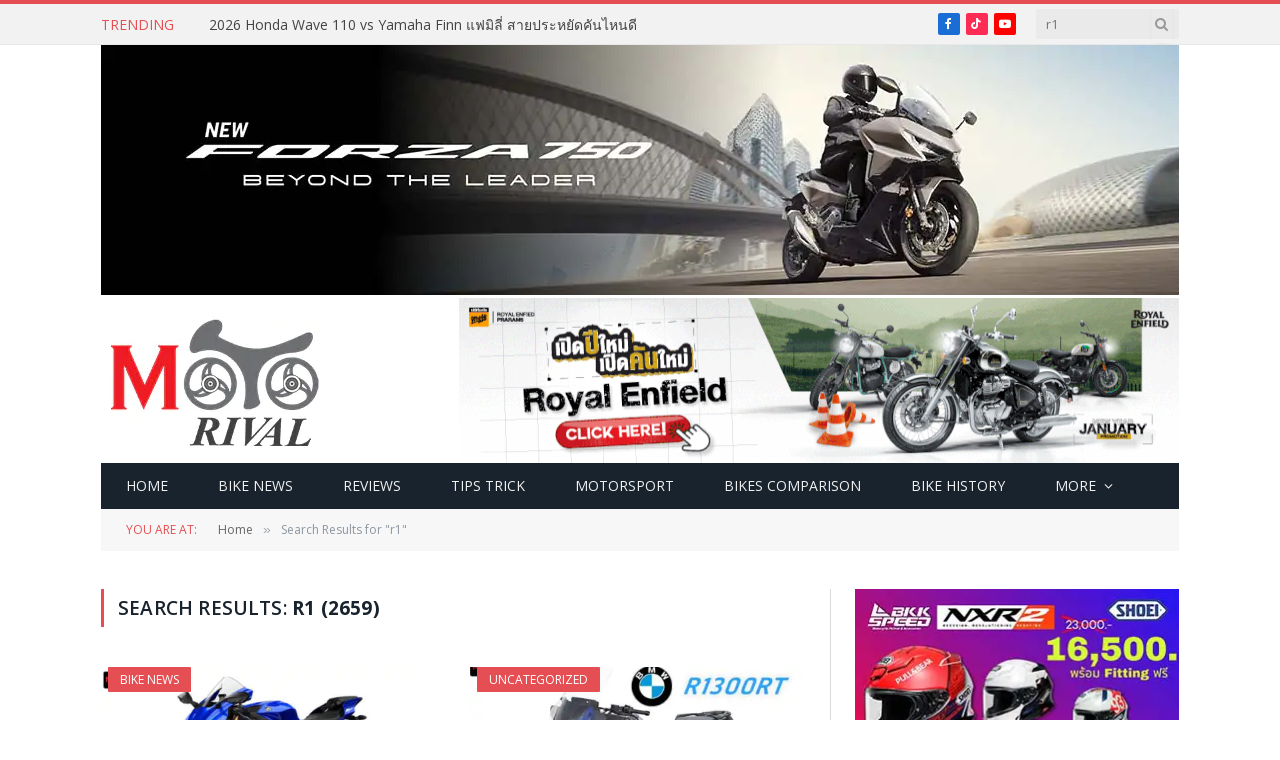

--- FILE ---
content_type: text/html; charset=UTF-8
request_url: https://www.motorival.com/?s=r1
body_size: 17212
content:
<!DOCTYPE html>
<html lang="en-US" class="s-light site-s-light">

<head>

	<meta charset="UTF-8" />
	<meta name="viewport" content="width=device-width, initial-scale=1" />
	
   
	<script type="application/javascript" src="//anymind360.com/js/1094/ats.js"></script>

	<style>
#wpadminbar #wp-admin-bar-wccp_free_top_button .ab-icon:before {
	content: "\f160";
	color: #02CA02;
	top: 3px;
}
#wpadminbar #wp-admin-bar-wccp_free_top_button .ab-icon {
	transform: rotate(45deg);
}
</style>
<meta name='robots' content='noindex, follow' />
	<style>img:is([sizes="auto" i], [sizes^="auto," i]) { contain-intrinsic-size: 3000px 1500px }</style>
	
	<!-- This site is optimized with the Yoast SEO plugin v24.9 - https://yoast.com/wordpress/plugins/seo/ -->
	<title>You searched for r1 - Motorival.com</title><link rel="preload" as="font" href="https://www.motorival.com/wp-content/themes/smart-mag/css/icons/fonts/ts-icons.woff2?v3.2" type="font/woff2" crossorigin="anonymous" />
	<meta property="og:locale" content="en_US" />
	<meta property="og:type" content="article" />
	<meta property="og:title" content="You searched for r1 - Motorival.com" />
	<meta property="og:url" content="https://www.motorival.com/search/r1/" />
	<meta property="og:site_name" content="Motorival.com" />
	<meta name="twitter:card" content="summary_large_image" />
	<meta name="twitter:title" content="You searched for r1 - Motorival.com" />
	<meta name="twitter:site" content="@MotoRival2015" />
	<script type="application/ld+json" class="yoast-schema-graph">{"@context":"https://schema.org","@graph":[{"@type":["CollectionPage","SearchResultsPage"],"@id":"https://www.motorival.com/?s=r1","url":"https://www.motorival.com/?s=r1","name":"You searched for r1 - Motorival.com","isPartOf":{"@id":"https://www.motorival.com/#website"},"primaryImageOfPage":{"@id":"#primaryimage"},"image":{"@id":"#primaryimage"},"thumbnailUrl":"https://www.motorival.com/wp-content/uploads/2025/12/Yamaha-new-bike.jpg","breadcrumb":{"@id":"#breadcrumb"},"inLanguage":"en-US"},{"@type":"ImageObject","inLanguage":"en-US","@id":"#primaryimage","url":"https://www.motorival.com/wp-content/uploads/2025/12/Yamaha-new-bike.jpg","contentUrl":"https://www.motorival.com/wp-content/uploads/2025/12/Yamaha-new-bike.jpg","width":800,"height":419,"caption":"Yamaha new bike"},{"@type":"BreadcrumbList","@id":"#breadcrumb","itemListElement":[{"@type":"ListItem","position":1,"name":"Home","item":"https://www.motorival.com/"},{"@type":"ListItem","position":2,"name":"You searched for r1"}]},{"@type":"WebSite","@id":"https://www.motorival.com/#website","url":"https://www.motorival.com/","name":"Motorival.com","description":"ข่าวมอเตอร์ไซค์","publisher":{"@id":"https://www.motorival.com/#organization"},"potentialAction":[{"@type":"SearchAction","target":{"@type":"EntryPoint","urlTemplate":"https://www.motorival.com/?s={search_term_string}"},"query-input":{"@type":"PropertyValueSpecification","valueRequired":true,"valueName":"search_term_string"}}],"inLanguage":"en-US"},{"@type":"Organization","@id":"https://www.motorival.com/#organization","name":"Motorival.com","url":"https://www.motorival.com/","logo":{"@type":"ImageObject","inLanguage":"en-US","@id":"https://www.motorival.com/#/schema/logo/image/","url":"https://www.motorival.com/wp-content/uploads/2025/01/MotoRival-Logo-Favicon.webp","contentUrl":"https://www.motorival.com/wp-content/uploads/2025/01/MotoRival-Logo-Favicon.webp","width":512,"height":512,"caption":"Motorival.com"},"image":{"@id":"https://www.motorival.com/#/schema/logo/image/"},"sameAs":["https://www.facebook.com/motorival","https://x.com/MotoRival2015"]}]}</script>
	<!-- / Yoast SEO plugin. -->


<link rel='dns-prefetch' href='//fonts.googleapis.com' />
<link rel="alternate" type="application/rss+xml" title="Motorival.com &raquo; Feed" href="https://www.motorival.com/feed/" />
<link rel="alternate" type="application/rss+xml" title="Motorival.com &raquo; Search Results for &#8220;r1&#8221; Feed" href="https://www.motorival.com/search/r1/feed/rss2/" />
<script type="text/javascript">
/* <![CDATA[ */
window._wpemojiSettings = {"baseUrl":"https:\/\/s.w.org\/images\/core\/emoji\/15.1.0\/72x72\/","ext":".png","svgUrl":"https:\/\/s.w.org\/images\/core\/emoji\/15.1.0\/svg\/","svgExt":".svg","source":{"concatemoji":"https:\/\/www.motorival.com\/wp-includes\/js\/wp-emoji-release.min.js?ver=6.8"}};
/*! This file is auto-generated */
!function(i,n){var o,s,e;function c(e){try{var t={supportTests:e,timestamp:(new Date).valueOf()};sessionStorage.setItem(o,JSON.stringify(t))}catch(e){}}function p(e,t,n){e.clearRect(0,0,e.canvas.width,e.canvas.height),e.fillText(t,0,0);var t=new Uint32Array(e.getImageData(0,0,e.canvas.width,e.canvas.height).data),r=(e.clearRect(0,0,e.canvas.width,e.canvas.height),e.fillText(n,0,0),new Uint32Array(e.getImageData(0,0,e.canvas.width,e.canvas.height).data));return t.every(function(e,t){return e===r[t]})}function u(e,t,n){switch(t){case"flag":return n(e,"\ud83c\udff3\ufe0f\u200d\u26a7\ufe0f","\ud83c\udff3\ufe0f\u200b\u26a7\ufe0f")?!1:!n(e,"\ud83c\uddfa\ud83c\uddf3","\ud83c\uddfa\u200b\ud83c\uddf3")&&!n(e,"\ud83c\udff4\udb40\udc67\udb40\udc62\udb40\udc65\udb40\udc6e\udb40\udc67\udb40\udc7f","\ud83c\udff4\u200b\udb40\udc67\u200b\udb40\udc62\u200b\udb40\udc65\u200b\udb40\udc6e\u200b\udb40\udc67\u200b\udb40\udc7f");case"emoji":return!n(e,"\ud83d\udc26\u200d\ud83d\udd25","\ud83d\udc26\u200b\ud83d\udd25")}return!1}function f(e,t,n){var r="undefined"!=typeof WorkerGlobalScope&&self instanceof WorkerGlobalScope?new OffscreenCanvas(300,150):i.createElement("canvas"),a=r.getContext("2d",{willReadFrequently:!0}),o=(a.textBaseline="top",a.font="600 32px Arial",{});return e.forEach(function(e){o[e]=t(a,e,n)}),o}function t(e){var t=i.createElement("script");t.src=e,t.defer=!0,i.head.appendChild(t)}"undefined"!=typeof Promise&&(o="wpEmojiSettingsSupports",s=["flag","emoji"],n.supports={everything:!0,everythingExceptFlag:!0},e=new Promise(function(e){i.addEventListener("DOMContentLoaded",e,{once:!0})}),new Promise(function(t){var n=function(){try{var e=JSON.parse(sessionStorage.getItem(o));if("object"==typeof e&&"number"==typeof e.timestamp&&(new Date).valueOf()<e.timestamp+604800&&"object"==typeof e.supportTests)return e.supportTests}catch(e){}return null}();if(!n){if("undefined"!=typeof Worker&&"undefined"!=typeof OffscreenCanvas&&"undefined"!=typeof URL&&URL.createObjectURL&&"undefined"!=typeof Blob)try{var e="postMessage("+f.toString()+"("+[JSON.stringify(s),u.toString(),p.toString()].join(",")+"));",r=new Blob([e],{type:"text/javascript"}),a=new Worker(URL.createObjectURL(r),{name:"wpTestEmojiSupports"});return void(a.onmessage=function(e){c(n=e.data),a.terminate(),t(n)})}catch(e){}c(n=f(s,u,p))}t(n)}).then(function(e){for(var t in e)n.supports[t]=e[t],n.supports.everything=n.supports.everything&&n.supports[t],"flag"!==t&&(n.supports.everythingExceptFlag=n.supports.everythingExceptFlag&&n.supports[t]);n.supports.everythingExceptFlag=n.supports.everythingExceptFlag&&!n.supports.flag,n.DOMReady=!1,n.readyCallback=function(){n.DOMReady=!0}}).then(function(){return e}).then(function(){var e;n.supports.everything||(n.readyCallback(),(e=n.source||{}).concatemoji?t(e.concatemoji):e.wpemoji&&e.twemoji&&(t(e.twemoji),t(e.wpemoji)))}))}((window,document),window._wpemojiSettings);
/* ]]> */
</script>
<style id='wp-emoji-styles-inline-css' type='text/css'>

	img.wp-smiley, img.emoji {
		display: inline !important;
		border: none !important;
		box-shadow: none !important;
		height: 1em !important;
		width: 1em !important;
		margin: 0 0.07em !important;
		vertical-align: -0.1em !important;
		background: none !important;
		padding: 0 !important;
	}
</style>
<link rel='stylesheet' id='wp-block-library-css' href='https://www.motorival.com/wp-includes/css/dist/block-library/style.min.css?ver=6.8' type='text/css' media='all' />
<style id='classic-theme-styles-inline-css' type='text/css'>
/*! This file is auto-generated */
.wp-block-button__link{color:#fff;background-color:#32373c;border-radius:9999px;box-shadow:none;text-decoration:none;padding:calc(.667em + 2px) calc(1.333em + 2px);font-size:1.125em}.wp-block-file__button{background:#32373c;color:#fff;text-decoration:none}
</style>
<style id='global-styles-inline-css' type='text/css'>
:root{--wp--preset--aspect-ratio--square: 1;--wp--preset--aspect-ratio--4-3: 4/3;--wp--preset--aspect-ratio--3-4: 3/4;--wp--preset--aspect-ratio--3-2: 3/2;--wp--preset--aspect-ratio--2-3: 2/3;--wp--preset--aspect-ratio--16-9: 16/9;--wp--preset--aspect-ratio--9-16: 9/16;--wp--preset--color--black: #000000;--wp--preset--color--cyan-bluish-gray: #abb8c3;--wp--preset--color--white: #ffffff;--wp--preset--color--pale-pink: #f78da7;--wp--preset--color--vivid-red: #cf2e2e;--wp--preset--color--luminous-vivid-orange: #ff6900;--wp--preset--color--luminous-vivid-amber: #fcb900;--wp--preset--color--light-green-cyan: #7bdcb5;--wp--preset--color--vivid-green-cyan: #00d084;--wp--preset--color--pale-cyan-blue: #8ed1fc;--wp--preset--color--vivid-cyan-blue: #0693e3;--wp--preset--color--vivid-purple: #9b51e0;--wp--preset--gradient--vivid-cyan-blue-to-vivid-purple: linear-gradient(135deg,rgba(6,147,227,1) 0%,rgb(155,81,224) 100%);--wp--preset--gradient--light-green-cyan-to-vivid-green-cyan: linear-gradient(135deg,rgb(122,220,180) 0%,rgb(0,208,130) 100%);--wp--preset--gradient--luminous-vivid-amber-to-luminous-vivid-orange: linear-gradient(135deg,rgba(252,185,0,1) 0%,rgba(255,105,0,1) 100%);--wp--preset--gradient--luminous-vivid-orange-to-vivid-red: linear-gradient(135deg,rgba(255,105,0,1) 0%,rgb(207,46,46) 100%);--wp--preset--gradient--very-light-gray-to-cyan-bluish-gray: linear-gradient(135deg,rgb(238,238,238) 0%,rgb(169,184,195) 100%);--wp--preset--gradient--cool-to-warm-spectrum: linear-gradient(135deg,rgb(74,234,220) 0%,rgb(151,120,209) 20%,rgb(207,42,186) 40%,rgb(238,44,130) 60%,rgb(251,105,98) 80%,rgb(254,248,76) 100%);--wp--preset--gradient--blush-light-purple: linear-gradient(135deg,rgb(255,206,236) 0%,rgb(152,150,240) 100%);--wp--preset--gradient--blush-bordeaux: linear-gradient(135deg,rgb(254,205,165) 0%,rgb(254,45,45) 50%,rgb(107,0,62) 100%);--wp--preset--gradient--luminous-dusk: linear-gradient(135deg,rgb(255,203,112) 0%,rgb(199,81,192) 50%,rgb(65,88,208) 100%);--wp--preset--gradient--pale-ocean: linear-gradient(135deg,rgb(255,245,203) 0%,rgb(182,227,212) 50%,rgb(51,167,181) 100%);--wp--preset--gradient--electric-grass: linear-gradient(135deg,rgb(202,248,128) 0%,rgb(113,206,126) 100%);--wp--preset--gradient--midnight: linear-gradient(135deg,rgb(2,3,129) 0%,rgb(40,116,252) 100%);--wp--preset--font-size--small: 13px;--wp--preset--font-size--medium: 20px;--wp--preset--font-size--large: 36px;--wp--preset--font-size--x-large: 42px;--wp--preset--spacing--20: 0.44rem;--wp--preset--spacing--30: 0.67rem;--wp--preset--spacing--40: 1rem;--wp--preset--spacing--50: 1.5rem;--wp--preset--spacing--60: 2.25rem;--wp--preset--spacing--70: 3.38rem;--wp--preset--spacing--80: 5.06rem;--wp--preset--shadow--natural: 6px 6px 9px rgba(0, 0, 0, 0.2);--wp--preset--shadow--deep: 12px 12px 50px rgba(0, 0, 0, 0.4);--wp--preset--shadow--sharp: 6px 6px 0px rgba(0, 0, 0, 0.2);--wp--preset--shadow--outlined: 6px 6px 0px -3px rgba(255, 255, 255, 1), 6px 6px rgba(0, 0, 0, 1);--wp--preset--shadow--crisp: 6px 6px 0px rgba(0, 0, 0, 1);}:where(.is-layout-flex){gap: 0.5em;}:where(.is-layout-grid){gap: 0.5em;}body .is-layout-flex{display: flex;}.is-layout-flex{flex-wrap: wrap;align-items: center;}.is-layout-flex > :is(*, div){margin: 0;}body .is-layout-grid{display: grid;}.is-layout-grid > :is(*, div){margin: 0;}:where(.wp-block-columns.is-layout-flex){gap: 2em;}:where(.wp-block-columns.is-layout-grid){gap: 2em;}:where(.wp-block-post-template.is-layout-flex){gap: 1.25em;}:where(.wp-block-post-template.is-layout-grid){gap: 1.25em;}.has-black-color{color: var(--wp--preset--color--black) !important;}.has-cyan-bluish-gray-color{color: var(--wp--preset--color--cyan-bluish-gray) !important;}.has-white-color{color: var(--wp--preset--color--white) !important;}.has-pale-pink-color{color: var(--wp--preset--color--pale-pink) !important;}.has-vivid-red-color{color: var(--wp--preset--color--vivid-red) !important;}.has-luminous-vivid-orange-color{color: var(--wp--preset--color--luminous-vivid-orange) !important;}.has-luminous-vivid-amber-color{color: var(--wp--preset--color--luminous-vivid-amber) !important;}.has-light-green-cyan-color{color: var(--wp--preset--color--light-green-cyan) !important;}.has-vivid-green-cyan-color{color: var(--wp--preset--color--vivid-green-cyan) !important;}.has-pale-cyan-blue-color{color: var(--wp--preset--color--pale-cyan-blue) !important;}.has-vivid-cyan-blue-color{color: var(--wp--preset--color--vivid-cyan-blue) !important;}.has-vivid-purple-color{color: var(--wp--preset--color--vivid-purple) !important;}.has-black-background-color{background-color: var(--wp--preset--color--black) !important;}.has-cyan-bluish-gray-background-color{background-color: var(--wp--preset--color--cyan-bluish-gray) !important;}.has-white-background-color{background-color: var(--wp--preset--color--white) !important;}.has-pale-pink-background-color{background-color: var(--wp--preset--color--pale-pink) !important;}.has-vivid-red-background-color{background-color: var(--wp--preset--color--vivid-red) !important;}.has-luminous-vivid-orange-background-color{background-color: var(--wp--preset--color--luminous-vivid-orange) !important;}.has-luminous-vivid-amber-background-color{background-color: var(--wp--preset--color--luminous-vivid-amber) !important;}.has-light-green-cyan-background-color{background-color: var(--wp--preset--color--light-green-cyan) !important;}.has-vivid-green-cyan-background-color{background-color: var(--wp--preset--color--vivid-green-cyan) !important;}.has-pale-cyan-blue-background-color{background-color: var(--wp--preset--color--pale-cyan-blue) !important;}.has-vivid-cyan-blue-background-color{background-color: var(--wp--preset--color--vivid-cyan-blue) !important;}.has-vivid-purple-background-color{background-color: var(--wp--preset--color--vivid-purple) !important;}.has-black-border-color{border-color: var(--wp--preset--color--black) !important;}.has-cyan-bluish-gray-border-color{border-color: var(--wp--preset--color--cyan-bluish-gray) !important;}.has-white-border-color{border-color: var(--wp--preset--color--white) !important;}.has-pale-pink-border-color{border-color: var(--wp--preset--color--pale-pink) !important;}.has-vivid-red-border-color{border-color: var(--wp--preset--color--vivid-red) !important;}.has-luminous-vivid-orange-border-color{border-color: var(--wp--preset--color--luminous-vivid-orange) !important;}.has-luminous-vivid-amber-border-color{border-color: var(--wp--preset--color--luminous-vivid-amber) !important;}.has-light-green-cyan-border-color{border-color: var(--wp--preset--color--light-green-cyan) !important;}.has-vivid-green-cyan-border-color{border-color: var(--wp--preset--color--vivid-green-cyan) !important;}.has-pale-cyan-blue-border-color{border-color: var(--wp--preset--color--pale-cyan-blue) !important;}.has-vivid-cyan-blue-border-color{border-color: var(--wp--preset--color--vivid-cyan-blue) !important;}.has-vivid-purple-border-color{border-color: var(--wp--preset--color--vivid-purple) !important;}.has-vivid-cyan-blue-to-vivid-purple-gradient-background{background: var(--wp--preset--gradient--vivid-cyan-blue-to-vivid-purple) !important;}.has-light-green-cyan-to-vivid-green-cyan-gradient-background{background: var(--wp--preset--gradient--light-green-cyan-to-vivid-green-cyan) !important;}.has-luminous-vivid-amber-to-luminous-vivid-orange-gradient-background{background: var(--wp--preset--gradient--luminous-vivid-amber-to-luminous-vivid-orange) !important;}.has-luminous-vivid-orange-to-vivid-red-gradient-background{background: var(--wp--preset--gradient--luminous-vivid-orange-to-vivid-red) !important;}.has-very-light-gray-to-cyan-bluish-gray-gradient-background{background: var(--wp--preset--gradient--very-light-gray-to-cyan-bluish-gray) !important;}.has-cool-to-warm-spectrum-gradient-background{background: var(--wp--preset--gradient--cool-to-warm-spectrum) !important;}.has-blush-light-purple-gradient-background{background: var(--wp--preset--gradient--blush-light-purple) !important;}.has-blush-bordeaux-gradient-background{background: var(--wp--preset--gradient--blush-bordeaux) !important;}.has-luminous-dusk-gradient-background{background: var(--wp--preset--gradient--luminous-dusk) !important;}.has-pale-ocean-gradient-background{background: var(--wp--preset--gradient--pale-ocean) !important;}.has-electric-grass-gradient-background{background: var(--wp--preset--gradient--electric-grass) !important;}.has-midnight-gradient-background{background: var(--wp--preset--gradient--midnight) !important;}.has-small-font-size{font-size: var(--wp--preset--font-size--small) !important;}.has-medium-font-size{font-size: var(--wp--preset--font-size--medium) !important;}.has-large-font-size{font-size: var(--wp--preset--font-size--large) !important;}.has-x-large-font-size{font-size: var(--wp--preset--font-size--x-large) !important;}
:where(.wp-block-post-template.is-layout-flex){gap: 1.25em;}:where(.wp-block-post-template.is-layout-grid){gap: 1.25em;}
:where(.wp-block-columns.is-layout-flex){gap: 2em;}:where(.wp-block-columns.is-layout-grid){gap: 2em;}
:root :where(.wp-block-pullquote){font-size: 1.5em;line-height: 1.6;}
</style>
<link rel='stylesheet' id='smartmag-core-css' href='https://www.motorival.com/wp-content/themes/smart-mag/style.css?ver=10.2.1' type='text/css' media='all' />
<link rel='stylesheet' id='smartmag-fonts-css' href='https://fonts.googleapis.com/css?family=Open+Sans%3A400%2C400i%2C600%2C700%7CRoboto+Slab%3A400%2C500&#038;display=swap' type='text/css' media='all' />
<link rel='stylesheet' id='smartmag-magnific-popup-css' href='https://www.motorival.com/wp-content/themes/smart-mag/css/lightbox.css?ver=10.2.1' type='text/css' media='all' />
<link rel='stylesheet' id='font-awesome4-css' href='https://www.motorival.com/wp-content/themes/smart-mag/css/fontawesome/css/font-awesome.min.css?ver=10.2.1' type='text/css' media='all' />
<link rel='stylesheet' id='smartmag-icons-css' href='https://www.motorival.com/wp-content/themes/smart-mag/css/icons/icons.css?ver=10.2.1' type='text/css' media='all' />
<link rel='stylesheet' id='smartmag-skin-css' href='https://www.motorival.com/wp-content/themes/smart-mag/css/skin-classic.css?ver=10.2.1' type='text/css' media='all' />
<style id='smartmag-skin-inline-css' type='text/css'>
:root { --c-main: #e54e53;
--c-main-rgb: 229,78,83;
--main-width: 1078px; }
.smart-head-mobile .smart-head-mid { border-top-width: 3px; }
.loop-grid .ratio-is-custom { padding-bottom: calc(100% / 1.88); }
.loop-list .ratio-is-custom { padding-bottom: calc(100% / 1.88); }
.list-post { --list-p-media-width: 40%; --list-p-media-max-width: 85%; }
.list-post .media:not(i) { --list-p-media-max-width: 40%; }
.loop-small .ratio-is-custom { padding-bottom: calc(100% / 1.149); }
.loop-small .media:not(i) { max-width: 75px; }
.single .featured .ratio-is-custom { padding-bottom: calc(100% / 2); }


</style>
<link rel='stylesheet' id='smart-mag-child-css' href='https://www.motorival.com/wp-content/themes/smart-mag-child/style.css?ver=1.0' type='text/css' media='all' />
<script type="text/javascript" id="smartmag-lazy-inline-js-after">
/* <![CDATA[ */
/**
 * @copyright ThemeSphere
 * @preserve
 */
var BunyadLazy={};BunyadLazy.load=function(){function a(e,n){var t={};e.dataset.bgset&&e.dataset.sizes?(t.sizes=e.dataset.sizes,t.srcset=e.dataset.bgset):t.src=e.dataset.bgsrc,function(t){var a=t.dataset.ratio;if(0<a){const e=t.parentElement;if(e.classList.contains("media-ratio")){const n=e.style;n.getPropertyValue("--a-ratio")||(n.paddingBottom=100/a+"%")}}}(e);var a,o=document.createElement("img");for(a in o.onload=function(){var t="url('"+(o.currentSrc||o.src)+"')",a=e.style;a.backgroundImage!==t&&requestAnimationFrame(()=>{a.backgroundImage=t,n&&n()}),o.onload=null,o.onerror=null,o=null},o.onerror=o.onload,t)o.setAttribute(a,t[a]);o&&o.complete&&0<o.naturalWidth&&o.onload&&o.onload()}function e(t){t.dataset.loaded||a(t,()=>{document.dispatchEvent(new Event("lazyloaded")),t.dataset.loaded=1})}function n(t){"complete"===document.readyState?t():window.addEventListener("load",t)}return{initEarly:function(){var t,a=()=>{document.querySelectorAll(".img.bg-cover:not(.lazyload)").forEach(e)};"complete"!==document.readyState?(t=setInterval(a,150),n(()=>{a(),clearInterval(t)})):a()},callOnLoad:n,initBgImages:function(t){t&&n(()=>{document.querySelectorAll(".img.bg-cover").forEach(e)})},bgLoad:a}}(),BunyadLazy.load.initEarly();
/* ]]> */
</script>
<script type="text/javascript" src="https://www.motorival.com/wp-includes/js/jquery/jquery.min.js?ver=3.7.1" id="jquery-core-js"></script>
<script type="text/javascript" src="https://www.motorival.com/wp-includes/js/jquery/jquery-migrate.min.js?ver=3.4.1" id="jquery-migrate-js"></script>
<link rel="https://api.w.org/" href="https://www.motorival.com/wp-json/" /><link rel="EditURI" type="application/rsd+xml" title="RSD" href="https://www.motorival.com/xmlrpc.php?rsd" />
<meta name="generator" content="WordPress 6.8" />
<script id="wpcp_disable_selection" type="text/javascript">
var image_save_msg='You are not allowed to save images!';
	var no_menu_msg='Context Menu disabled!';
	var smessage = "Content is protected !!";

function disableEnterKey(e)
{
	var elemtype = e.target.tagName;
	
	elemtype = elemtype.toUpperCase();
	
	if (elemtype == "TEXT" || elemtype == "TEXTAREA" || elemtype == "INPUT" || elemtype == "PASSWORD" || elemtype == "SELECT" || elemtype == "OPTION" || elemtype == "EMBED")
	{
		elemtype = 'TEXT';
	}
	
	if (e.ctrlKey){
     var key;
     if(window.event)
          key = window.event.keyCode;     //IE
     else
          key = e.which;     //firefox (97)
    //if (key != 17) alert(key);
     if (elemtype!= 'TEXT' && (key == 97 || key == 65 || key == 67 || key == 99 || key == 88 || key == 120 || key == 26 || key == 85  || key == 86 || key == 83 || key == 43 || key == 73))
     {
		if(wccp_free_iscontenteditable(e)) return true;
		show_wpcp_message('You are not allowed to copy content or view source');
		return false;
     }else
     	return true;
     }
}


/*For contenteditable tags*/
function wccp_free_iscontenteditable(e)
{
	var e = e || window.event; // also there is no e.target property in IE. instead IE uses window.event.srcElement
  	
	var target = e.target || e.srcElement;

	var elemtype = e.target.nodeName;
	
	elemtype = elemtype.toUpperCase();
	
	var iscontenteditable = "false";
		
	if(typeof target.getAttribute!="undefined" ) iscontenteditable = target.getAttribute("contenteditable"); // Return true or false as string
	
	var iscontenteditable2 = false;
	
	if(typeof target.isContentEditable!="undefined" ) iscontenteditable2 = target.isContentEditable; // Return true or false as boolean

	if(target.parentElement.isContentEditable) iscontenteditable2 = true;
	
	if (iscontenteditable == "true" || iscontenteditable2 == true)
	{
		if(typeof target.style!="undefined" ) target.style.cursor = "text";
		
		return true;
	}
}

////////////////////////////////////
function disable_copy(e)
{	
	var e = e || window.event; // also there is no e.target property in IE. instead IE uses window.event.srcElement
	
	var elemtype = e.target.tagName;
	
	elemtype = elemtype.toUpperCase();
	
	if (elemtype == "TEXT" || elemtype == "TEXTAREA" || elemtype == "INPUT" || elemtype == "PASSWORD" || elemtype == "SELECT" || elemtype == "OPTION" || elemtype == "EMBED")
	{
		elemtype = 'TEXT';
	}
	
	if(wccp_free_iscontenteditable(e)) return true;
	
	var isSafari = /Safari/.test(navigator.userAgent) && /Apple Computer/.test(navigator.vendor);
	
	var checker_IMG = '';
	if (elemtype == "IMG" && checker_IMG == 'checked' && e.detail >= 2) {show_wpcp_message(alertMsg_IMG);return false;}
	if (elemtype != "TEXT")
	{
		if (smessage !== "" && e.detail == 2)
			show_wpcp_message(smessage);
		
		if (isSafari)
			return true;
		else
			return false;
	}	
}

//////////////////////////////////////////
function disable_copy_ie()
{
	var e = e || window.event;
	var elemtype = window.event.srcElement.nodeName;
	elemtype = elemtype.toUpperCase();
	if(wccp_free_iscontenteditable(e)) return true;
	if (elemtype == "IMG") {show_wpcp_message(alertMsg_IMG);return false;}
	if (elemtype != "TEXT" && elemtype != "TEXTAREA" && elemtype != "INPUT" && elemtype != "PASSWORD" && elemtype != "SELECT" && elemtype != "OPTION" && elemtype != "EMBED")
	{
		return false;
	}
}	
function reEnable()
{
	return true;
}
document.onkeydown = disableEnterKey;
document.onselectstart = disable_copy_ie;
if(navigator.userAgent.indexOf('MSIE')==-1)
{
	document.onmousedown = disable_copy;
	document.onclick = reEnable;
}
function disableSelection(target)
{
    //For IE This code will work
    if (typeof target.onselectstart!="undefined")
    target.onselectstart = disable_copy_ie;
    
    //For Firefox This code will work
    else if (typeof target.style.MozUserSelect!="undefined")
    {target.style.MozUserSelect="none";}
    
    //All other  (ie: Opera) This code will work
    else
    target.onmousedown=function(){return false}
    target.style.cursor = "default";
}
//Calling the JS function directly just after body load
window.onload = function(){disableSelection(document.body);};

//////////////////special for safari Start////////////////
var onlongtouch;
var timer;
var touchduration = 1000; //length of time we want the user to touch before we do something

var elemtype = "";
function touchstart(e) {
	var e = e || window.event;
  // also there is no e.target property in IE.
  // instead IE uses window.event.srcElement
  	var target = e.target || e.srcElement;
	
	elemtype = window.event.srcElement.nodeName;
	
	elemtype = elemtype.toUpperCase();
	
	if(!wccp_pro_is_passive()) e.preventDefault();
	if (!timer) {
		timer = setTimeout(onlongtouch, touchduration);
	}
}

function touchend() {
    //stops short touches from firing the event
    if (timer) {
        clearTimeout(timer);
        timer = null;
    }
	onlongtouch();
}

onlongtouch = function(e) { //this will clear the current selection if anything selected
	
	if (elemtype != "TEXT" && elemtype != "TEXTAREA" && elemtype != "INPUT" && elemtype != "PASSWORD" && elemtype != "SELECT" && elemtype != "EMBED" && elemtype != "OPTION")	
	{
		if (window.getSelection) {
			if (window.getSelection().empty) {  // Chrome
			window.getSelection().empty();
			} else if (window.getSelection().removeAllRanges) {  // Firefox
			window.getSelection().removeAllRanges();
			}
		} else if (document.selection) {  // IE?
			document.selection.empty();
		}
		return false;
	}
};

document.addEventListener("DOMContentLoaded", function(event) { 
    window.addEventListener("touchstart", touchstart, false);
    window.addEventListener("touchend", touchend, false);
});

function wccp_pro_is_passive() {

  var cold = false,
  hike = function() {};

  try {
	  const object1 = {};
  var aid = Object.defineProperty(object1, 'passive', {
  get() {cold = true}
  });
  window.addEventListener('test', hike, aid);
  window.removeEventListener('test', hike, aid);
  } catch (e) {}

  return cold;
}
/*special for safari End*/
</script>

		<script>
		var BunyadSchemeKey = 'bunyad-scheme';
		(() => {
			const d = document.documentElement;
			const c = d.classList;
			var scheme = localStorage.getItem(BunyadSchemeKey);
			
			if (scheme) {
				d.dataset.origClass = c;
				scheme === 'dark' ? c.remove('s-light', 'site-s-light') : c.remove('s-dark', 'site-s-dark');
				c.add('site-s-' + scheme, 's-' + scheme);
			}
		})();
		</script>
		<meta name="generator" content="Elementor 3.28.4; features: e_font_icon_svg, additional_custom_breakpoints, e_local_google_fonts, e_element_cache; settings: css_print_method-external, google_font-enabled, font_display-swap">
			<style>
				.e-con.e-parent:nth-of-type(n+4):not(.e-lazyloaded):not(.e-no-lazyload),
				.e-con.e-parent:nth-of-type(n+4):not(.e-lazyloaded):not(.e-no-lazyload) * {
					background-image: none !important;
				}
				@media screen and (max-height: 1024px) {
					.e-con.e-parent:nth-of-type(n+3):not(.e-lazyloaded):not(.e-no-lazyload),
					.e-con.e-parent:nth-of-type(n+3):not(.e-lazyloaded):not(.e-no-lazyload) * {
						background-image: none !important;
					}
				}
				@media screen and (max-height: 640px) {
					.e-con.e-parent:nth-of-type(n+2):not(.e-lazyloaded):not(.e-no-lazyload),
					.e-con.e-parent:nth-of-type(n+2):not(.e-lazyloaded):not(.e-no-lazyload) * {
						background-image: none !important;
					}
				}
			</style>
			<link rel="icon" href="https://www.motorival.com/wp-content/uploads/2025/01/MotoRival-Logo-Favicon-150x150.webp" sizes="32x32" />
<link rel="icon" href="https://www.motorival.com/wp-content/uploads/2025/01/MotoRival-Logo-Favicon-300x300.webp" sizes="192x192" />
<link rel="apple-touch-icon" href="https://www.motorival.com/wp-content/uploads/2025/01/MotoRival-Logo-Favicon-300x300.webp" />
<meta name="msapplication-TileImage" content="https://www.motorival.com/wp-content/uploads/2025/01/MotoRival-Logo-Favicon-300x300.webp" />
		<style type="text/css" id="wp-custom-css">
			.entry-content {
    font-size: 18px !important;
}
.entry-content  h1 {
    font-size: 20px !important;
}
.smart-head-legacy {
    --head-mid-h: 165px;
}
.smart-head .h-text {
    height: 100%;
}
.main-footer .logo-text{
	display:none;
}
.smart-head .h-text img{
	    max-height: 100% !important;
}
.smart-head :where(.items-left) .logo-image {
    padding-right: 20px;
}
.smart-head .logo-image {
    padding: 5px 10px;
    background: #fff;
}
.smart-head-mobile .smart-head-mid.s-dark {
    background: #ffffff;
}
.smart-head-mobile .items-right i{
	color: #19232d;
}
.hamburger-icon .inner, .hamburger-icon .inner:before, .hamburger-icon .inner:after {
    background-color: #19232d;
}
.top-banner{
	margin-bottom:3px;
}
.smart-head-row .top-banner p,
.smart-head-row .top-banner p img.alignnone, img.alignnone{
	margin:0;
}
.motorival_pre_main_content p, 
.motorival_pre_main_content p img.alignnone,img.alignnone{
	margin:2px 0;
}
@media (min-width: 941px) {
    .motorival_pre_main_content {
        display: none !important;
    }
}
@media (min-width: 941px) and (max-width: 1200px) {
	.smart-head-mid {
			padding-right: 0;
	}
}
		</style>
		

</head>

<body class="search search-results wp-theme-smart-mag wp-child-theme-smart-mag-child unselectable right-sidebar has-lb has-lb-sm ts-img-hov-fade has-sb-sep layout-normal elementor-default elementor-kit-156587">



<div class="main-wrap">

	<div class="motorival_pre_main_content"><div class="motorival-baner"><p><a href="https://www.thaihonda.co.th/hondabigbike/motorcycle/sport-touring/newforza750-2025" target="_blank" rel="noopener"><img fetchpriority="high" fetchpriority="high" decoding="async" class="alignnone wp-image-156714 size-full" src="https://www.motorival.com/wp-content/uploads/2025/05/Banner-H1-Honda-Forza-750.jpg" alt="" width="1078" height="250" /></a></p>
</div></div>
<div class="off-canvas-backdrop"></div>
<div class="mobile-menu-container off-canvas s-dark hide-menu-lg" id="off-canvas">

	<div class="off-canvas-head">
		<a href="#" class="close">
			<span class="visuallyhidden">Close Menu</span>
			<i class="tsi tsi-times"></i>
		</a>

		<div class="ts-logo">
					</div>
	</div>

	<div class="off-canvas-content">

					<ul class="mobile-menu"></ul>
		
		
		
		<div class="spc-social-block spc-social spc-social-b smart-head-social">
		
			
				<a href="https://www.facebook.com/motorival/" class="link service s-facebook" target="_blank" rel="nofollow noopener">
					<i class="icon tsi tsi-facebook"></i>					<span class="visuallyhidden">Facebook</span>
				</a>
									
			
				<a href="#" class="link service s-twitter" target="_blank" rel="nofollow noopener">
					<i class="icon tsi tsi-twitter"></i>					<span class="visuallyhidden">X (Twitter)</span>
				</a>
									
			
				<a href="#" class="link service s-instagram" target="_blank" rel="nofollow noopener">
					<i class="icon tsi tsi-instagram"></i>					<span class="visuallyhidden">Instagram</span>
				</a>
									
			
		</div>

		
	</div>

</div>
<div class="smart-head smart-head-legacy smart-head-main" id="smart-head" data-sticky="auto" data-sticky-type="smart" data-sticky-full>
		<div class="smart-head-row smart-head-top is-light smart-head-row-full">

		<div class="inner wrap">

							
				<div class="items items-left ">
				
<div class="trending-ticker" data-delay="8">
	<span class="heading">Trending</span>

	<ul>
				
			<li><a href="https://www.motorival.com/2026-honda-wave-110-vs-yamaha-finn/" class="post-link">2026 Honda Wave 110 vs Yamaha Finn แฟมิลี่ สายประหยัดคันไหนดี</a></li>
		
				
			<li><a href="https://www.motorival.com/2026-ducati-lenovo-motogp/" class="post-link">🔴 2026 Ducati Lenovo MotoGP เปิดตัวทีมโรงงานสุดแกร่ง</a></li>
		
				
			<li><a href="https://www.motorival.com/2026-harley-davidson-cvo/" class="post-link">2026 Harley-Davidson CVO เปิดตัวแล้ว! รวม 3 รุ่นตัวท็อป สเปกเด่น เทคโนโลยี และจุดต่างจากรุ่นปกติ</a></li>
		
				
			<li><a href="https://www.motorival.com/motogp-offer-money-team-sign-non-spain-italian/" class="post-link">MotoGP แจกโบนัสให้ทีมถ้าเซ็นนักแข่งที่ไม่ใช่สเปนและอิตาลี</a></li>
		
				
			<li><a href="https://www.motorival.com/sc35-worldsbk-right-arm-broke/" class="post-link">💥 ช็อก! สมเกียรติ จันทรา WorldSBK เผชิญอุปสรรคหนักก่อนเดบิวต์</a></li>
		
				
			<li><a href="https://www.motorival.com/mm93-fq20-rider-stand-souvenir/" class="post-link">MotoGP Thailand 2026 เปิดตัว Rider Stand “Marquez – Quartararo” ของที่ระลึก Must Have สำหรับแฟนตัวจริง</a></li>
		
				
			<li><a href="https://www.motorival.com/fastest-steamed-powered-rocket-bike/" class="post-link">มอเตอร์ไซค์พลังไอน้ำ เร็วที่สุดในโลก</a></li>
		
				
			<li><a href="https://www.motorival.com/unlock-rider-can-use-250cc-bike/" class="post-link">ปลดล็อคกฎหมายให้ไรเดอร์ อัพซีซีได้</a></li>
		
				
			</ul>
</div>
				</div>

							
				<div class="items items-center empty">
								</div>

							
				<div class="items items-right ">
				
		<div class="spc-social-block spc-social spc-social-c smart-head-social spc-social-colors spc-social-bg">
		
			
				<a href="https://www.facebook.com/motorival/" class="link service s-facebook" target="_blank" rel="nofollow noopener">
					<i class="icon tsi tsi-facebook"></i>					<span class="visuallyhidden">Facebook</span>
				</a>
									
			
				<a href="https://tiktok.com/@motorival.official/" class="link service s-tiktok" target="_blank" rel="nofollow noopener">
					<i class="icon tsi tsi-tiktok"></i>					<span class="visuallyhidden">TikTok</span>
				</a>
									
			
				<a href="https://youtube.com/@motorival/" class="link service s-youtube" target="_blank" rel="nofollow noopener">
					<i class="icon tsi tsi-youtube-play"></i>					<span class="visuallyhidden">YouTube</span>
				</a>
									
			
		</div>

		

	<div class="smart-head-search">
		<form role="search" class="search-form" action="https://www.motorival.com/" method="get">
			<input type="text" name="s" class="query live-search-query" value="r1" placeholder="Search..." autocomplete="off" />
			<button class="search-button" type="submit">
				<i class="tsi tsi-search"></i>
				<span class="visuallyhidden"></span>
			</button>
		</form>
	</div> <!-- .search -->

				</div>

						
		</div>
	</div>
		<div class="smart-head-row smart-head-row-full"><div class="inner wrap top-banner"><p><a href="https://www.thaihonda.co.th/hondabigbike/motorcycle/sport-touring/newforza750-2025" target="_blank" rel="noopener"><img fetchpriority="high" fetchpriority="high" decoding="async" class="alignnone wp-image-156714 size-full" src="https://www.motorival.com/wp-content/uploads/2025/05/Banner-H1-Honda-Forza-750.jpg" alt="" width="1078" height="250" /></a></p>
</div></div>		<div class="smart-head-row smart-head-mid is-light smart-head-row-full">

		<div class="inner wrap">

							
				<div class="items items-left ">
					<a href="https://www.motorival.com/" title="Motorival.com" rel="home" class="logo-link ts-logo logo-is-image">
		<span>
			
				
					<img src="https://www.motorival.com/wp-content/uploads/2025/01/MotoRival-Logo-208x140-1.webp" class="logo-image" alt="Motorival.com" width="208" height="130"/>
									 
					</span>
	</a>				</div>

							
				<div class="items items-center empty">
								</div>

							
				<div class="items items-right ">
				
<div class="h-text h-text">
	<script type="text/javascript">

var images = [],
index = 0;

images[0] = "<a href = 'https://www.facebook.com/motoaholicshop'><img src='https://www.motorival.com/wp-content/uploads/2026/01/Kawasaki-Banner-JAN2026.gif' style='width: 100%;height: auto;' alt='Sidebar Ad'></a>";
images[1] = "<a href = 'https://www.facebook.com/RoyalEnfieldPraram5'><img src='https://www.motorival.com/wp-content/uploads/2026/01/RE-Banner-Jan2026.gif' style='width: 100%;height: auto;' alt='Sidebar Ad'></a>";
images[2] = "<a href = 'https://www.facebook.com/TriumphPraram5/'><img src='https://www.motorival.com/wp-content/uploads/2026/01/Triumph-Banner-JAN2026.gif' style='width: 100%;height: auto;' alt='Sidebar Ad'></a>";
images[3] = "<a href = ' https://www.facebook.com/mdriveracing/'><img src='https://www.motorival.com/wp-content/uploads/2026/01/MotoGroup-Banner-Jan2026.gif' style='width: 100%;height: auto;' alt='Sidebar Ad'></a>";

index = Math.floor(Math.random() * images.length);
document.write(images[index]);
//done
</script>
</div>				</div>

						
		</div>
	</div>
				<div class="smart-head-row smart-head-bot s-dark wrap">

		<div class="inner full">

							
				<div class="items items-left ">
					<div class="nav-wrap">
		<nav class="navigation navigation-main nav-hov-b">
			<ul id="menu-main" class="menu"><li id="menu-item-2327" class="menu-item menu-item-type-post_type menu-item-object-page menu-item-home menu-item-2327"><a href="https://www.motorival.com/" title="MotoRival">Home</a></li>
<li id="menu-item-73108" class="menu-item menu-item-type-post_type menu-item-object-page menu-item-73108"><a href="https://www.motorival.com/bike-news/" title="ข่าวสารรถจักรยานยนต์ จากทั่วทุกมุมโลก รถเปิดตัวใหม่ BigBike รถเล็ก และอุปกรณ์ที่เกี่ยวข้อง">Bike News</a></li>
<li id="menu-item-59700" class="menu-item menu-item-type-post_type menu-item-object-page menu-item-59700"><a href="https://www.motorival.com/reviews/" title="รีวิวมอเตอร์ไซค์">Reviews</a></li>
<li id="menu-item-59683" class="menu-item menu-item-type-post_type menu-item-object-page menu-item-59683"><a href="https://www.motorival.com/tips-trick/" title="ทิป เทคนิค">Tips Trick</a></li>
<li id="menu-item-59687" class="menu-item menu-item-type-post_type menu-item-object-page menu-item-59687"><a href="https://www.motorival.com/motorsport/" title="กีฬามอเตอร์สปอร์ต 2 ล้อ">Motorsport</a></li>
<li id="menu-item-91750" class="menu-item menu-item-type-post_type menu-item-object-page menu-item-91750"><a href="https://www.motorival.com/bikes-comparison/">Bikes Comparison</a></li>
<li id="menu-item-116462" class="menu-item menu-item-type-post_type menu-item-object-page menu-item-116462"><a href="https://www.motorival.com/bike-history/">Bike History</a></li>
<li id="menu-item-156612" class="menu-item menu-item-type-custom menu-item-object-custom menu-item-has-children menu-item-156612"><a href="#">More</a>
<ul class="sub-menu">
	<li id="menu-item-156803" class="menu-item menu-item-type-post_type menu-item-object-page menu-item-156803"><a href="https://www.motorival.com/special-scoop/">Special Scoop</a></li>
	<li id="menu-item-59703" class="menu-item menu-item-type-post_type menu-item-object-page menu-item-59703"><a href="https://www.motorival.com/interviews/" title="สัมภาษณ์บุคคลในแวดวง 2 ล้อ">Interviews</a></li>
	<li id="menu-item-59709" class="menu-item menu-item-type-post_type menu-item-object-page menu-item-59709"><a href="https://www.motorival.com/vdo/" title="วีดีโอคลิปที่น่าสนใจ">VDO</a></li>
	<li id="menu-item-29062" class="menu-item menu-item-type-post_type menu-item-object-page menu-item-29062"><a href="https://www.motorival.com/contact-mr/" title="ติดต่อเรา">Contact MotoRival</a></li>
</ul>
</li>
</ul>		</nav>
	</div>
				</div>

							
				<div class="items items-center empty">
								</div>

							
				<div class="items items-right empty">
								</div>

						
		</div>
	</div>
			</div>
<div class="smart-head smart-head-a smart-head-mobile" id="smart-head-mobile" data-sticky="mid" data-sticky-type="smart" data-sticky-full>
		<div class="smart-head-row smart-head-mid smart-head-row-3 s-dark smart-head-row-full">

		<div class="inner wrap">

							
				<div class="items items-left ">
				
<button class="offcanvas-toggle has-icon" type="button" aria-label="Menu">
	<span class="hamburger-icon hamburger-icon-a">
		<span class="inner"></span>
	</span>
</button>				</div>

							
				<div class="items items-center ">
					<a href="https://www.motorival.com/" title="Motorival.com" rel="home" class="logo-link ts-logo logo-is-image">
		<span>
			
				
					<img src="https://www.motorival.com/wp-content/uploads/2025/01/MotoRival-Logo-208x140-1.webp" class="logo-image" alt="Motorival.com" width="208" height="130"/>
									 
					</span>
	</a>				</div>

							
				<div class="items items-right ">
				

	<a href="#" class="search-icon has-icon-only is-icon" title="Search">
		<i class="tsi tsi-search"></i>
	</a>

				</div>

						
		</div>
	</div>
			</div>
<div class="motorival_pre_main_content"><div class="motorival-baner"><script type="text/javascript">

var images = [],
index = 0;

images[0] = "<a href = 'https://www.facebook.com/motoaholicshop'><img src='https://www.motorival.com/wp-content/uploads/2026/01/Kawasaki-Banner-JAN2026.gif' style='width: 100%;height: auto;' alt='Sidebar Ad'></a>";
images[1] = "<a href = 'https://www.facebook.com/RoyalEnfieldPraram5'><img src='https://www.motorival.com/wp-content/uploads/2026/01/RE-Banner-Jan2026.gif' style='width: 100%;height: auto;' alt='Sidebar Ad'></a>";
images[2] = "<a href = 'https://www.facebook.com/TriumphPraram5/'><img src='https://www.motorival.com/wp-content/uploads/2026/01/Triumph-Banner-JAN2026.gif' style='width: 100%;height: auto;' alt='Sidebar Ad'></a>";
images[3] = "<a href = ' https://www.facebook.com/mdriveracing/'><img src='https://www.motorival.com/wp-content/uploads/2026/01/MotoGroup-Banner-Jan2026.gif' style='width: 100%;height: auto;' alt='Sidebar Ad'></a>";

index = Math.floor(Math.random() * images.length);
document.write(images[index]);
//done
</script>
</div></div><nav class="breadcrumbs ts-contain breadcrumbs-b" id="breadcrumb"><div class="inner ts-contain "><span class="label">You are at:</span><span><a href="https://www.motorival.com/"><span>Home</span></a></span><span class="delim">&raquo;</span><span class="current">Search Results for &quot;r1&quot;</span></div></nav>
<div class="main ts-contain cf right-sidebar">
			<div class="ts-row">
			<div class="col-8 main-content">

							<h1 class="archive-heading">
					Search Results: <span>r1 (2659)				</h1>
						
					
							
					<section class="block-wrap block-grid mb-none" data-id="1">

				
			<div class="block-content">
					
	<div class="loop loop-grid loop-grid-base grid grid-2 md:grid-2 xs:grid-1">

					
<article class="l-post grid-post grid-base-post">

	
			<div class="media">

		
			<a href="https://www.motorival.com/yamaha-secret-r1-tenere-900/" class="image-link media-ratio ratio-is-custom" title="Yamaha ซุ่มเงียบ! โปรเจกต์ลับ R1 และ Tenere 900"><span data-bgsrc="https://www.motorival.com/wp-content/uploads/2025/12/Yamaha-new-bike-450x236.jpg" class="img bg-cover wp-post-image attachment-bunyad-medium size-bunyad-medium lazyload" data-bgset="https://www.motorival.com/wp-content/uploads/2025/12/Yamaha-new-bike-450x236.jpg 450w, https://www.motorival.com/wp-content/uploads/2025/12/Yamaha-new-bike-300x157.jpg 300w, https://www.motorival.com/wp-content/uploads/2025/12/Yamaha-new-bike-768x402.jpg 768w, https://www.motorival.com/wp-content/uploads/2025/12/Yamaha-new-bike-150x79.jpg 150w, https://www.motorival.com/wp-content/uploads/2025/12/Yamaha-new-bike.jpg 800w" data-sizes="(max-width: 339px) 100vw, 339px" role="img" aria-label="Yamaha new bike"></span></a>			
			
			
							
				<span class="cat-labels cat-labels-overlay c-overlay p-top-left">
				<a href="https://www.motorival.com/category/bike-news/" class="category term-color-12" rel="category" tabindex="-1">Bike News</a>
			</span>
						
			
		
		</div>
	

	
		<div class="content">

			<div class="post-meta post-meta-a"><div class="post-meta-items meta-above"><span class="meta-item has-next-icon date"><span class="date-link"><time class="post-date" datetime="2025-12-13T02:09:14+07:00">December 13, 2025</time></span></span><span class="meta-item comments has-icon"><a href="https://www.motorival.com/yamaha-secret-r1-tenere-900/#respond"><i class="tsi tsi-comment-o"></i>0</a></span></div><h2 class="is-title post-title"><a href="https://www.motorival.com/yamaha-secret-r1-tenere-900/">Yamaha ซุ่มเงียบ! โปรเจกต์ลับ R1 และ Tenere 900</a></h2></div>			
						
				<div class="excerpt">
					<p>ปี 2026 ค่ายส้อมเสียงแอบซุ่มทำอะไรอยู่หรือเปล่า? อาจมีแผนเด็ดในช่วง 3 ปีข้างหน้า ที่โรงงานในเมืองอิวาตะเตรียมจะเปิดตัวรถใหม่ถึง 10 รุ่น และมีอย่างน้อย 2 รุ่นที่อาจจะทำให้เราใจเต้นเป็นเสียงบรื้นๆๆ การเดิมพันครั้งใหม่ของYamaha ดูเหมือนว่าเรื่อง R1&hellip;</p>
				</div>
			
			
			
		</div>

	
</article>					
<article class="l-post grid-post grid-base-post">

	
			<div class="media">

		
			<a href="https://www.motorival.com/bmw-r1300-rt-price/" class="image-link media-ratio ratio-is-custom" title="BMW R1300 RT ใหม่ (Impulse) ราคา: 1,439,000 บาท"><span data-bgsrc="https://www.motorival.com/wp-content/uploads/2025/04/BMW-R1300RT-Blue-450x269.jpg" class="img bg-cover wp-post-image attachment-bunyad-medium size-bunyad-medium lazyload" data-bgset="https://www.motorival.com/wp-content/uploads/2025/04/BMW-R1300RT-Blue-450x269.jpg 450w, https://www.motorival.com/wp-content/uploads/2025/04/BMW-R1300RT-Blue-768x459.jpg 768w, https://www.motorival.com/wp-content/uploads/2025/04/BMW-R1300RT-Blue.jpg 800w" data-sizes="(max-width: 339px) 100vw, 339px" role="img" aria-label="BMW R1300RT"></span></a>			
			
			
							
				<span class="cat-labels cat-labels-overlay c-overlay p-top-left">
				<a href="https://www.motorival.com/category/uncategorized/" class="category term-color-1" rel="category" tabindex="-1">Uncategorized</a>
			</span>
						
			
		
		</div>
	

	
		<div class="content">

			<div class="post-meta post-meta-a"><div class="post-meta-items meta-above"><span class="meta-item has-next-icon date"><span class="date-link"><time class="post-date" datetime="2025-11-26T20:48:04+07:00">November 26, 2025</time></span></span><span class="meta-item comments has-icon"><a href="https://www.motorival.com/bmw-r1300-rt-price/#respond"><i class="tsi tsi-comment-o"></i>0</a></span></div><h2 class="is-title post-title"><a href="https://www.motorival.com/bmw-r1300-rt-price/">BMW R1300 RT ใหม่ (Impulse) ราคา: 1,439,000 บาท</a></h2></div>			
						
				<div class="excerpt">
					<p>บีเอ็มดับเบิลยู R 1300 RT ใหม่ (Option 719 Camargue)ราคา: 1,569,000 บาท (รวมภาษีมูลค่าเพิ่ม) บีเอ็มดับเบิลยู R 1300 RT ใหม่&hellip;</p>
				</div>
			
			
			
		</div>

	
</article>					
<article class="l-post grid-post grid-base-post">

	
			<div class="media">

		
			<a href="https://www.motorival.com/voge-sr125-gts/" class="image-link media-ratio ratio-is-custom" title="Voge SR125 GTS — ฝาแฝด Drone [EICMA2025]"><span data-bgsrc="https://www.motorival.com/wp-content/uploads/2025/11/Voge-SR125-GTS-450x253.png" class="img bg-cover wp-post-image attachment-bunyad-medium size-bunyad-medium lazyload" data-bgset="https://www.motorival.com/wp-content/uploads/2025/11/Voge-SR125-GTS-450x253.png 450w, https://www.motorival.com/wp-content/uploads/2025/11/Voge-SR125-GTS-300x169.png 300w, https://www.motorival.com/wp-content/uploads/2025/11/Voge-SR125-GTS-1024x576.png 1024w, https://www.motorival.com/wp-content/uploads/2025/11/Voge-SR125-GTS-768x432.png 768w, https://www.motorival.com/wp-content/uploads/2025/11/Voge-SR125-GTS-1536x864.png 1536w, https://www.motorival.com/wp-content/uploads/2025/11/Voge-SR125-GTS-150x84.png 150w, https://www.motorival.com/wp-content/uploads/2025/11/Voge-SR125-GTS-1200x675.png 1200w, https://www.motorival.com/wp-content/uploads/2025/11/Voge-SR125-GTS.png 1920w" data-sizes="(max-width: 339px) 100vw, 339px" role="img" aria-label="Voge-SR125-GTS"></span></a>			
			
			
							
				<span class="cat-labels cat-labels-overlay c-overlay p-top-left">
				<a href="https://www.motorival.com/category/bike-news/" class="category term-color-12" rel="category" tabindex="-1">Bike News</a>
			</span>
						
			
		
		</div>
	

	
		<div class="content">

			<div class="post-meta post-meta-a"><div class="post-meta-items meta-above"><span class="meta-item has-next-icon date"><span class="date-link"><time class="post-date" datetime="2025-11-17T15:49:17+07:00">November 17, 2025</time></span></span><span class="meta-item comments has-icon"><a href="https://www.motorival.com/voge-sr125-gts/#respond"><i class="tsi tsi-comment-o"></i>0</a></span></div><h2 class="is-title post-title"><a href="https://www.motorival.com/voge-sr125-gts/">Voge SR125 GTS — ฝาแฝด Drone [EICMA2025]</a></h2></div>			
						
				<div class="excerpt">
					<p>Voge เดินหน้าเสริมทัพไลน์อัพสกู๊ตเตอร์อีกครั้ง ด้วยการเปิดตัว SR125 GTS รุ่นใหม่ล่าสุดในงาน EICMA 2025 โดยจับตำแหน่งเป็นสกู๊ตเตอร์ GT สไตล์สปอร์ต ที่มาพร้อมความกะทัดรัดและการใช้งานที่เน้นความสะดวกในชีวิตประจำวันมากขึ้น ดีไซน์และออปชัน SR125 GTS&hellip;</p>
				</div>
			
			
			
		</div>

	
</article>					
<article class="l-post grid-post grid-base-post">

	
			<div class="media">

		
			<a href="https://www.motorival.com/2026-yamaha-wr125r/" class="image-link media-ratio ratio-is-custom" title="เปิดตัว 2026 Yamaha WR125R — ก่อนมาไทย ในเวอร์ชั่น 155"><span data-bgsrc="https://www.motorival.com/wp-content/uploads/2025/09/2026-Yamaha-WR125-450x237.jpg" class="img bg-cover wp-post-image attachment-bunyad-medium size-bunyad-medium lazyload" data-bgset="https://www.motorival.com/wp-content/uploads/2025/09/2026-Yamaha-WR125-450x237.jpg 450w, https://www.motorival.com/wp-content/uploads/2025/09/2026-Yamaha-WR125-300x158.jpg 300w, https://www.motorival.com/wp-content/uploads/2025/09/2026-Yamaha-WR125-768x404.jpg 768w, https://www.motorival.com/wp-content/uploads/2025/09/2026-Yamaha-WR125-150x79.jpg 150w, https://www.motorival.com/wp-content/uploads/2025/09/2026-Yamaha-WR125.jpg 800w" data-sizes="(max-width: 339px) 100vw, 339px" role="img" aria-label="2026 Yamaha WR125R"></span></a>			
			
			
							
				<span class="cat-labels cat-labels-overlay c-overlay p-top-left">
				<a href="https://www.motorival.com/category/uncategorized/" class="category term-color-1" rel="category" tabindex="-1">Uncategorized</a>
			</span>
						
			
		
		</div>
	

	
		<div class="content">

			<div class="post-meta post-meta-a"><div class="post-meta-items meta-above"><span class="meta-item has-next-icon date"><span class="date-link"><time class="post-date" datetime="2025-09-28T17:06:39+07:00">September 28, 2025</time></span></span><span class="meta-item comments has-icon"><a href="https://www.motorival.com/2026-yamaha-wr125r/#respond"><i class="tsi tsi-comment-o"></i>0</a></span></div><h2 class="is-title post-title"><a href="https://www.motorival.com/2026-yamaha-wr125r/">เปิดตัว 2026 Yamaha WR125R — ก่อนมาไทย ในเวอร์ชั่น 155</a></h2></div>			
						
				<div class="excerpt">
					<p>Yamaha กลับมาอย่างยิ่งใหญ่กับการเปิดตัว 2026 Yamaha WR125R รถแนว Dual-Sport / Mini Adventure รุ่นล่าสุดที่พร้อมพาไบค์เกอร์มือใหม่เข้าสู่โลกของการลุยเส้นทาง Off-Road ได้อย่างมั่นใจ การปรับเปลี่ยนรายละเอียด 2026&hellip;</p>
				</div>
			
			
			
		</div>

	
</article>					
<article class="l-post grid-post grid-base-post">

	
			<div class="media">

		
			<a href="https://www.motorival.com/suzuki-40th-gsx-r600-gsx-r750-gsx-r1000r-2026/" class="image-link media-ratio ratio-is-custom" title="Suzuki ฉลอง 40 ปี GSX-R เปิดตัวรุ่นพิเศษ GSX-R600 / GSX-R750 / GSX-R1000R 2026 สีลิมิเต็ด!"><span data-bgsrc="https://www.motorival.com/wp-content/uploads/2025/07/Suzuki-GSX-R-40th-450x259.jpg" class="img bg-cover wp-post-image attachment-bunyad-medium size-bunyad-medium lazyload" data-bgset="https://www.motorival.com/wp-content/uploads/2025/07/Suzuki-GSX-R-40th-450x259.jpg 450w, https://www.motorival.com/wp-content/uploads/2025/07/Suzuki-GSX-R-40th-300x173.jpg 300w, https://www.motorival.com/wp-content/uploads/2025/07/Suzuki-GSX-R-40th-768x442.jpg 768w, https://www.motorival.com/wp-content/uploads/2025/07/Suzuki-GSX-R-40th-150x86.jpg 150w, https://www.motorival.com/wp-content/uploads/2025/07/Suzuki-GSX-R-40th.jpg 800w" data-sizes="(max-width: 339px) 100vw, 339px" role="img" aria-label="GSX-R-40th"></span></a>			
			
			
							
				<span class="cat-labels cat-labels-overlay c-overlay p-top-left">
				<a href="https://www.motorival.com/category/uncategorized/" class="category term-color-1" rel="category" tabindex="-1">Uncategorized</a>
			</span>
						
			
		
		</div>
	

	
		<div class="content">

			<div class="post-meta post-meta-a"><div class="post-meta-items meta-above"><span class="meta-item has-next-icon date"><span class="date-link"><time class="post-date" datetime="2025-07-31T17:30:48+07:00">July 31, 2025</time></span></span><span class="meta-item comments has-icon"><a href="https://www.motorival.com/suzuki-40th-gsx-r600-gsx-r750-gsx-r1000r-2026/#respond"><i class="tsi tsi-comment-o"></i>0</a></span></div><h2 class="is-title post-title"><a href="https://www.motorival.com/suzuki-40th-gsx-r600-gsx-r750-gsx-r1000r-2026/">Suzuki ฉลอง 40 ปี GSX-R เปิดตัวรุ่นพิเศษ GSX-R600 / GSX-R750 / GSX-R1000R 2026 สีลิมิเต็ด!</a></h2></div>			
						
				<div class="excerpt">
					<p>Suzuki ฉลองครบรอบ 40 ปีตระกูล GSX-R ด้วยการเปิดตัวรุ่นพิเศษของ GSX-R600, GSX-R750 และ GSX-R1000R โดยทั้งหมดมาพร้อมลวดลายย้อนยุคและสีพิเศษที่ได้รับแรงบันดาลใจจากรุ่นดั้งเดิมปี 1985 – ปีแรกที่ GSX-R750&hellip;</p>
				</div>
			
			
			
		</div>

	
</article>					
<article class="l-post grid-post grid-base-post">

	
			<div class="media">

		
			<a href="https://www.motorival.com/suzuki-gsv-r1000-render/" class="image-link media-ratio ratio-is-custom" title="บ้าให้สุด หยุดที่ V4! Suzuki GSV-R1000 ตัวแทน GSX จุติใหม่ด้วยเครื่อง V4!"><span data-bgsrc="https://www.motorival.com/wp-content/uploads/2025/07/suzuki-gsv-r1000-v4-001-450x253.jpg" class="img bg-cover wp-post-image attachment-bunyad-medium size-bunyad-medium lazyload" data-bgset="https://www.motorival.com/wp-content/uploads/2025/07/suzuki-gsv-r1000-v4-001-450x253.jpg 450w, https://www.motorival.com/wp-content/uploads/2025/07/suzuki-gsv-r1000-v4-001-300x169.jpg 300w, https://www.motorival.com/wp-content/uploads/2025/07/suzuki-gsv-r1000-v4-001-768x432.jpg 768w, https://www.motorival.com/wp-content/uploads/2025/07/suzuki-gsv-r1000-v4-001-150x84.jpg 150w, https://www.motorival.com/wp-content/uploads/2025/07/suzuki-gsv-r1000-v4-001.jpg 800w" data-sizes="(max-width: 339px) 100vw, 339px" role="img" aria-label="Suzuki GSV-R1000 V4"></span></a>			
			
			
							
				<span class="cat-labels cat-labels-overlay c-overlay p-top-left">
				<a href="https://www.motorival.com/category/bike-news/" class="category term-color-12" rel="category" tabindex="-1">Bike News</a>
			</span>
						
			
		
		</div>
	

	
		<div class="content">

			<div class="post-meta post-meta-a"><div class="post-meta-items meta-above"><span class="meta-item has-next-icon date"><span class="date-link"><time class="post-date" datetime="2025-07-15T21:44:46+07:00">July 15, 2025</time></span></span><span class="meta-item comments has-icon"><a href="https://www.motorival.com/suzuki-gsv-r1000-render/#respond"><i class="tsi tsi-comment-o"></i>0</a></span></div><h2 class="is-title post-title"><a href="https://www.motorival.com/suzuki-gsv-r1000-render/">บ้าให้สุด หยุดที่ V4! Suzuki GSV-R1000 ตัวแทน GSX จุติใหม่ด้วยเครื่อง V4!</a></h2></div>			
						
				<div class="excerpt">
					<p>Suzuki GSV-R1000 รถมอเตอร์ไซค์ซุปเปอร์ไบค์คันใหม่ จากค่ายคนบ้า Suzuki ที่มาพร้อมเครื่องยนต์แบบ V4 อาจจะเข้ามาแทนที่ GSX-R1000 ที่ยกเลิกการผลิตไป พร้อมทำตลาดควบคู่ไปกับการหวนคืนเวที MotoGP อีกครั้งของค่ายคนบ้า ข้อมูลที่น่าตื่นเต้นที่ทุกเรากำลังพูดถึงอยู่ ยังเป็นเพียงแค่ข่าวลือที่ยังไม่มีหลักฐานยืนยัน&hellip;</p>
				</div>
			
			
			
		</div>

	
</article>					
<article class="l-post grid-post grid-base-post">

	
			<div class="media">

		
			<a href="https://www.motorival.com/honda-vfr1000rr-render/" class="image-link media-ratio ratio-is-custom" title="อยากได้? เดี๋ยวจัดให้! Honda VFR1000RR ละทิ้งสูบเรียง V4 จะกลับมา?"><span data-bgsrc="https://www.motorival.com/wp-content/uploads/2025/07/honda-vfr1000rr-render-001-450x246.png" class="img bg-cover wp-post-image attachment-bunyad-medium size-bunyad-medium lazyload" data-bgset="https://www.motorival.com/wp-content/uploads/2025/07/honda-vfr1000rr-render-001-450x246.png 450w, https://www.motorival.com/wp-content/uploads/2025/07/honda-vfr1000rr-render-001-300x164.png 300w, https://www.motorival.com/wp-content/uploads/2025/07/honda-vfr1000rr-render-001-768x420.png 768w, https://www.motorival.com/wp-content/uploads/2025/07/honda-vfr1000rr-render-001-150x82.png 150w, https://www.motorival.com/wp-content/uploads/2025/07/honda-vfr1000rr-render-001.png 800w" data-sizes="(max-width: 339px) 100vw, 339px" role="img" aria-label="Honda VFR1000RR render"></span></a>			
			
			
							
				<span class="cat-labels cat-labels-overlay c-overlay p-top-left">
				<a href="https://www.motorival.com/category/bike-news/" class="category term-color-12" rel="category" tabindex="-1">Bike News</a>
			</span>
						
			
		
		</div>
	

	
		<div class="content">

			<div class="post-meta post-meta-a"><div class="post-meta-items meta-above"><span class="meta-item has-next-icon date"><span class="date-link"><time class="post-date" datetime="2025-07-04T21:23:17+07:00">July 4, 2025</time></span></span><span class="meta-item comments has-icon"><a href="https://www.motorival.com/honda-vfr1000rr-render/#respond"><i class="tsi tsi-comment-o"></i>0</a></span></div><h2 class="is-title post-title"><a href="https://www.motorival.com/honda-vfr1000rr-render/">อยากได้? เดี๋ยวจัดให้! Honda VFR1000RR ละทิ้งสูบเรียง V4 จะกลับมา?</a></h2></div>			
						
				<div class="excerpt">
					<p>Honda VFR1000RR รถมอเตอร์ไซค์ซุปเปอร์ไบค์จากค่ายปีกนก Honda ที่มาพร้อมกับเครื่องยนต์แบบ V4 อาจมีโอกาสคืนชีพกลับมาอีกครั้ง เพื่อมาแทนที่ดาบไฟอย่าง CBR1000RR-R Fireblade เจ้าของเครื่องยนต์สูบเรียงที่เราคุ้นเคย แต่ว่าเรื่องนี้เป็นไปได้มากแค่ไหน ข้อมูลนี้ออกมาจากปากของ Ishikawa Yuzuru&hellip;</p>
				</div>
			
			
			
		</div>

	
</article>					
<article class="l-post grid-post grid-base-post">

	
			<div class="media">

		
			<a href="https://www.motorival.com/yamaha-r1-drs-patent/" class="image-link media-ratio ratio-is-custom" title="Yamaha R1 ลุ้นคืนชีพ พร้อมเทคโนโลยี DRS จาก F1?"><span data-bgsrc="https://www.motorival.com/wp-content/uploads/2025/07/yamaha-r1-drs-patent-000-450x253.jpg" class="img bg-cover wp-post-image attachment-bunyad-medium size-bunyad-medium lazyload" data-bgset="https://www.motorival.com/wp-content/uploads/2025/07/yamaha-r1-drs-patent-000-450x253.jpg 450w, https://www.motorival.com/wp-content/uploads/2025/07/yamaha-r1-drs-patent-000-300x169.jpg 300w, https://www.motorival.com/wp-content/uploads/2025/07/yamaha-r1-drs-patent-000-768x432.jpg 768w, https://www.motorival.com/wp-content/uploads/2025/07/yamaha-r1-drs-patent-000-150x84.jpg 150w, https://www.motorival.com/wp-content/uploads/2025/07/yamaha-r1-drs-patent-000.jpg 800w" data-sizes="(max-width: 339px) 100vw, 339px" role="img" aria-label="Yamaha R1 patent"></span></a>			
			
			
							
				<span class="cat-labels cat-labels-overlay c-overlay p-top-left">
				<a href="https://www.motorival.com/category/bike-news/" class="category term-color-12" rel="category" tabindex="-1">Bike News</a>
			</span>
						
			
		
		</div>
	

	
		<div class="content">

			<div class="post-meta post-meta-a"><div class="post-meta-items meta-above"><span class="meta-item has-next-icon date"><span class="date-link"><time class="post-date" datetime="2025-07-03T20:52:30+07:00">July 3, 2025</time></span></span><span class="meta-item comments has-icon"><a href="https://www.motorival.com/yamaha-r1-drs-patent/#respond"><i class="tsi tsi-comment-o"></i>0</a></span></div><h2 class="is-title post-title"><a href="https://www.motorival.com/yamaha-r1-drs-patent/">Yamaha R1 ลุ้นคืนชีพ พร้อมเทคโนโลยี DRS จาก F1?</a></h2></div>			
						
				<div class="excerpt">
					<p>Yamaha R1 รถซุปเปอร์ไบค์ตัวท็อปจากค่ายส้อมเสียง Yamaha ที่ได้ทำการยกเลิกการจำหน่ายในตลาดส่วนใหญ่ทั่วโลก เนื่องจากปัญหาค่ามลพิษ แต่จะให้พวกเขาลงทุนพัฒนาจนผ่านก็ดูจะยากเกินไปและแพงเกินไป สำหรับรถตัวแรงไอเสียเยอะ ที่ไม่ได้มียอดการจำหน่ายมากนัก รถโฉมล่าสุดที่ได้มีการติดปีก Winglet เพิ่มเข้ามานิดหน่อย ก็ดันมีจำหน่ายแค่ในสหรัฐอเมริกาที่ไม่เข้มงวดเรื่องไอเสีย ส่วนตลาดอื่นนอกเหนือจากนั้น ก็มีโอกาสได้ใช้แค่รุ่นที่ทำขึ้นมาสำหรับใช้งานในสนามแข่งโดยเฉพาะ&hellip;</p>
				</div>
			
			
			
		</div>

	
</article>					
<article class="l-post grid-post grid-base-post">

	
			<div class="media">

		
			<a href="https://www.motorival.com/review-bmw-r1300gsa/" class="image-link media-ratio ratio-is-custom" title="รีวิว BMW R1300GSA ASA ต้องกำคลัทช์ ออโต้ ก็ได้ Manual ก็ดี"><span data-bgsrc="https://www.motorival.com/wp-content/uploads/2025/06/Review-BMW-R1300GSA-ASA-Cover-450x253.jpg" class="img bg-cover wp-post-image attachment-bunyad-medium size-bunyad-medium lazyload" data-bgset="https://www.motorival.com/wp-content/uploads/2025/06/Review-BMW-R1300GSA-ASA-Cover-450x253.jpg 450w, https://www.motorival.com/wp-content/uploads/2025/06/Review-BMW-R1300GSA-ASA-Cover-300x169.jpg 300w, https://www.motorival.com/wp-content/uploads/2025/06/Review-BMW-R1300GSA-ASA-Cover-768x432.jpg 768w, https://www.motorival.com/wp-content/uploads/2025/06/Review-BMW-R1300GSA-ASA-Cover-150x84.jpg 150w, https://www.motorival.com/wp-content/uploads/2025/06/Review-BMW-R1300GSA-ASA-Cover.jpg 800w" data-sizes="(max-width: 339px) 100vw, 339px" role="img" aria-label="รีวิว BMW R1300GSA ASA"></span></a>			
			
			
							
				<span class="cat-labels cat-labels-overlay c-overlay p-top-left">
				<a href="https://www.motorival.com/category/reviews/" class="category term-color-9" rel="category" tabindex="-1">Reviews</a>
			</span>
						
			
		
		</div>
	

	
		<div class="content">

			<div class="post-meta post-meta-a"><div class="post-meta-items meta-above"><span class="meta-item has-next-icon date"><span class="date-link"><time class="post-date" datetime="2025-06-27T01:42:23+07:00">June 27, 2025</time></span></span><span class="meta-item comments has-icon"><a href="https://www.motorival.com/review-bmw-r1300gsa/#respond"><i class="tsi tsi-comment-o"></i>0</a></span></div><h2 class="is-title post-title"><a href="https://www.motorival.com/review-bmw-r1300gsa/">รีวิว BMW R1300GSA ASA ต้องกำคลัทช์ ออโต้ ก็ได้ Manual ก็ดี</a></h2></div>			
						
				<div class="excerpt">
					<p>BMW R1300GSA สุดสายนักเดินทางชอบลุย ยานแม่ลำใหม่ ที่มาพร้อมระบบเกียร์ใหม่ ASA ที่จะช่วยให้คุณไม่ต้องกำคลัทช์ แถมเลือกขี่เกียร์ AT ก็ได้ หรือ ยังอยากเตะเกียร์เองเหมือนเดิมก็ได้เช่นกัน MotoRival เราได้มีโอกาส ไปทริปทดสอบ&hellip;</p>
				</div>
			
			
			
		</div>

	
</article>					
<article class="l-post grid-post grid-base-post">

	
			<div class="media">

		
			<a href="https://www.motorival.com/harley-davidson-vr1000/" class="image-link media-ratio ratio-is-custom" title="ค่ายโล่ Go ซุปเปอร์ไบค์ Harley-Davidson VR1000 กับความพยายามที่ถูกลืม"><span data-bgsrc="https://www.motorival.com/wp-content/uploads/2025/06/harley-davidson-vr1000-history-001-450x253.jpg" class="img bg-cover wp-post-image attachment-bunyad-medium size-bunyad-medium lazyload" data-bgset="https://www.motorival.com/wp-content/uploads/2025/06/harley-davidson-vr1000-history-001-450x253.jpg 450w, https://www.motorival.com/wp-content/uploads/2025/06/harley-davidson-vr1000-history-001-300x169.jpg 300w, https://www.motorival.com/wp-content/uploads/2025/06/harley-davidson-vr1000-history-001-768x432.jpg 768w, https://www.motorival.com/wp-content/uploads/2025/06/harley-davidson-vr1000-history-001-150x84.jpg 150w, https://www.motorival.com/wp-content/uploads/2025/06/harley-davidson-vr1000-history-001.jpg 800w" data-sizes="(max-width: 339px) 100vw, 339px" role="img" aria-label="Harley-Davidson VR1000 history"></span></a>			
			
			
							
				<span class="cat-labels cat-labels-overlay c-overlay p-top-left">
				<a href="https://www.motorival.com/category/bike-history/" class="category term-color-1367" rel="category" tabindex="-1">Bike History</a>
			</span>
						
			
		
		</div>
	

	
		<div class="content">

			<div class="post-meta post-meta-a"><div class="post-meta-items meta-above"><span class="meta-item has-next-icon date"><span class="date-link"><time class="post-date" datetime="2025-06-18T20:52:24+07:00">June 18, 2025</time></span></span><span class="meta-item comments has-icon"><a href="https://www.motorival.com/harley-davidson-vr1000/#respond"><i class="tsi tsi-comment-o"></i>0</a></span></div><h2 class="is-title post-title"><a href="https://www.motorival.com/harley-davidson-vr1000/">ค่ายโล่ Go ซุปเปอร์ไบค์ Harley-Davidson VR1000 กับความพยายามที่ถูกลืม</a></h2></div>			
						
				<div class="excerpt">
					<p>ในยุคปัจจุบันที่เราเริ่มเห็นค่ายรถอเมริกันสายคลาสสิกอย่าง Harley-Davidson เริ่มพัฒนาตัวเองให้ทันสมัย โดยการเปิดตัวรถรุ่นใหม่อย่าง Pan America หรือ Sportser S ที่อาจจะทำให้แฟนคลับเดนตายสายเคร่งต้องขมวดคิ้ว แต่รู้หรือไม่ว่าครั้งหนึ่งค่ายรถรายนี้ แค่ทำแม้แต่รถซุปเปอร์ไบค์ด้วยซ้ำ ย้อนกลับไปในปี 1993 ค่ายรถอเมริกันอนุรักษ์นิยมที่เคยทำแต่รถครุยเซอร์รุ่นใหญ่&hellip;</p>
				</div>
			
			
			
		</div>

	
</article>		
	</div>

	

	<nav class="main-pagination pagination-numbers" data-type="numbers">
		<span aria-current="page" class="page-numbers current">1</span>
<a class="page-numbers" href="https://www.motorival.com/page/2/?s=r1">2</a>
<a class="page-numbers" href="https://www.motorival.com/page/3/?s=r1">3</a>
<span class="page-numbers dots">&hellip;</span>
<a class="page-numbers" href="https://www.motorival.com/page/266/?s=r1">266</a>
<a class="next page-numbers" href="https://www.motorival.com/page/2/?s=r1"><span class="visuallyhidden">Next</span><i class="tsi tsi-angle-right"></i></a>	</nav>


	
			</div>

		</section>
		
			</div>
			
					
	
	<aside class="col-4 main-sidebar has-sep">
	
			<div class="inner">
		
			<div id="custom_html-2" class="widget_text widget widget_custom_html"><div class="textwidget custom-html-widget"><a href=" https://shope.ee/50AbbLoYfj" target="_blank"><img src="https://www.motorival.com/wp-content/uploads/2024/02/Shoei-NXR2-Banner-S3.jpg" alt="Sidebar Ad" style="width: 100%;height: auto;" /></a></div></div>		</div>
	
	</aside>
	
			
		</div>
	</div>

			<footer class="main-footer cols-gap-lg footer-classic s-dark">

						<div class="upper-footer classic-footer-upper">
			<div class="ts-contain wrap">
		
							<div class="widgets row cf">
					
		<div class="widget col-4 widget-about">		
					
			<div class="widget-title block-head block-head-ac block-head block-head-ac block-head-h is-left has-style"><h5 class="heading">About</h5></div>			
			
		<div class="inner ">
		
						
							<p class="logo-text">SMART<span class="main-color">MAG</span></p>
						
			<div class="base-text about-text"><p>MotoRival ข่าวมอเตอร์ไซค์ รีวิวมอเตอร์ไซค์ Bigbike บิ๊กไบค์ มอเตอร์ไซค์ใหม่</p>
</div>

							
		<div class="spc-social-block spc-social spc-social-b ">
		
			
				<a href="https://www.facebook.com/motorival/" class="link service s-facebook" target="_blank" rel="nofollow noopener">
					<i class="icon tsi tsi-facebook"></i>					<span class="visuallyhidden">Facebook</span>
				</a>
									
			
				<a href="https://youtube.com/@motorival/" class="link service s-youtube" target="_blank" rel="nofollow noopener">
					<i class="icon tsi tsi-youtube-play"></i>					<span class="visuallyhidden">YouTube</span>
				</a>
									
			
				<a href="https://tiktok.com/@motorival.official/" class="link service s-tiktok" target="_blank" rel="nofollow noopener">
					<i class="icon tsi tsi-tiktok"></i>					<span class="visuallyhidden">TikTok</span>
				</a>
									
			
		</div>

					
		</div>

		</div>		
		<div class="widget col-4 widget_media_image"><div class="widget-title block-head block-head-ac block-head block-head-ac block-head-h is-left has-style"><h5 class="heading">Sticker Line MotoRival</h5></div><a href="https://www.motorival.com/sticker-line-motorival/" target="_blank"><img width="1078" height="282" src="[data-uri]" class="image wp-image-156628  attachment-full size-full lazyload" alt="" style="max-width: 100%; height: auto;" title="Sticker Line MotoRival" decoding="async" sizes="(max-width: 1078px) 100vw, 1078px" data-srcset="https://www.motorival.com/wp-content/uploads/2025/01/Ads-Sticker-Line-1078x282_2b.webp 1078w, https://www.motorival.com/wp-content/uploads/2025/01/Ads-Sticker-Line-1078x282_2b-300x78.webp 300w, https://www.motorival.com/wp-content/uploads/2025/01/Ads-Sticker-Line-1078x282_2b-1024x268.webp 1024w, https://www.motorival.com/wp-content/uploads/2025/01/Ads-Sticker-Line-1078x282_2b-768x201.webp 768w, https://www.motorival.com/wp-content/uploads/2025/01/Ads-Sticker-Line-1078x282_2b-150x39.webp 150w, https://www.motorival.com/wp-content/uploads/2025/01/Ads-Sticker-Line-1078x282_2b-450x118.webp 450w" data-src="https://www.motorival.com/wp-content/uploads/2025/01/Ads-Sticker-Line-1078x282_2b.webp" /></a></div><div class="widget col-4 widget_search"><div class="widget-title block-head block-head-ac block-head block-head-ac block-head-h is-left has-style"><h5 class="heading">Search</h5></div><form role="search" method="get" class="search-form" action="https://www.motorival.com/">
				<label>
					<span class="screen-reader-text">Search for:</span>
					<input type="search" class="search-field" placeholder="Search &hellip;" value="r1" name="s" />
				</label>
				<input type="submit" class="search-submit" value="Search" />
			</form></div>				</div>
					
			</div>
		</div>
		
	
			<div class="lower-footer classic-footer-lower">
			<div class="ts-contain wrap">
				<div class="inner">

					<div class="copyright">
						Copyright &copy; 2026 <a href="https://www.motorival.com/">Motorival.com</a>.

					</div>
					
												
						<div class="links">
							<div class="menu-footer-container"><ul id="menu-footer" class="menu"><li id="menu-item-2191" class="menu-item menu-item-type-post_type menu-item-object-page menu-item-2191"><a href="https://www.motorival.com/about-mr/">About MotoRival</a></li>
<li id="menu-item-2198" class="menu-item menu-item-type-post_type menu-item-object-page menu-item-2198"><a href="https://www.motorival.com/contact-mr/">Contact MotoRival</a></li>
</ul></div>						</div>
						
									</div>
			</div>
		</div>		
			</footer>
		
	
</div><!-- .main-wrap -->



	<div class="search-modal-wrap" data-scheme="dark">
		<div class="search-modal-box" role="dialog" aria-modal="true">

			<form method="get" class="search-form" action="https://www.motorival.com/">
				<input type="search" class="search-field live-search-query" name="s" placeholder="Search..." value="r1" required />

				<button type="submit" class="search-submit visuallyhidden">Submit</button>

				<p class="message">
					Type above and press <em>Enter</em> to search. Press <em>Esc</em> to cancel.				</p>
						
			</form>

		</div>
	</div>


<script type="speculationrules">
{"prefetch":[{"source":"document","where":{"and":[{"href_matches":"\/*"},{"not":{"href_matches":["\/wp-*.php","\/wp-admin\/*","\/wp-content\/uploads\/*","\/wp-content\/*","\/wp-content\/plugins\/*","\/wp-content\/themes\/smart-mag-child\/*","\/wp-content\/themes\/smart-mag\/*","\/*\\?(.+)"]}},{"not":{"selector_matches":"a[rel~=\"nofollow\"]"}},{"not":{"selector_matches":".no-prefetch, .no-prefetch a"}}]},"eagerness":"conservative"}]}
</script>
	<div id="wpcp-error-message" class="msgmsg-box-wpcp hideme"><span>error: </span>Content is protected !!</div>
	<script>
	var timeout_result;
	function show_wpcp_message(smessage)
	{
		if (smessage !== "")
			{
			var smessage_text = '<span>Alert: </span>'+smessage;
			document.getElementById("wpcp-error-message").innerHTML = smessage_text;
			document.getElementById("wpcp-error-message").className = "msgmsg-box-wpcp warning-wpcp showme";
			clearTimeout(timeout_result);
			timeout_result = setTimeout(hide_message, 3000);
			}
	}
	function hide_message()
	{
		document.getElementById("wpcp-error-message").className = "msgmsg-box-wpcp warning-wpcp hideme";
	}
	</script>
		<style>
	@media print {
	body * {display: none !important;}
		body:after {
		content: "You are not allowed to print preview this page, Thank you"; }
	}
	</style>
		<style type="text/css">
	#wpcp-error-message {
	    direction: ltr;
	    text-align: center;
	    transition: opacity 900ms ease 0s;
	    z-index: 99999999;
	}
	.hideme {
    	opacity:0;
    	visibility: hidden;
	}
	.showme {
    	opacity:1;
    	visibility: visible;
	}
	.msgmsg-box-wpcp {
		border:1px solid #f5aca6;
		border-radius: 10px;
		color: #555;
		font-family: Tahoma;
		font-size: 11px;
		margin: 10px;
		padding: 10px 36px;
		position: fixed;
		width: 255px;
		top: 50%;
  		left: 50%;
  		margin-top: -10px;
  		margin-left: -130px;
  		-webkit-box-shadow: 0px 0px 34px 2px rgba(242,191,191,1);
		-moz-box-shadow: 0px 0px 34px 2px rgba(242,191,191,1);
		box-shadow: 0px 0px 34px 2px rgba(242,191,191,1);
	}
	.msgmsg-box-wpcp span {
		font-weight:bold;
		text-transform:uppercase;
	}
		.warning-wpcp {
		background:#ffecec url('https://www.motorival.com/wp-content/plugins/wp-content-copy-protector/images/warning.png') no-repeat 10px 50%;
	}
    </style>
			<script>
				const lazyloadRunObserver = () => {
					const lazyloadBackgrounds = document.querySelectorAll( `.e-con.e-parent:not(.e-lazyloaded)` );
					const lazyloadBackgroundObserver = new IntersectionObserver( ( entries ) => {
						entries.forEach( ( entry ) => {
							if ( entry.isIntersecting ) {
								let lazyloadBackground = entry.target;
								if( lazyloadBackground ) {
									lazyloadBackground.classList.add( 'e-lazyloaded' );
								}
								lazyloadBackgroundObserver.unobserve( entry.target );
							}
						});
					}, { rootMargin: '200px 0px 200px 0px' } );
					lazyloadBackgrounds.forEach( ( lazyloadBackground ) => {
						lazyloadBackgroundObserver.observe( lazyloadBackground );
					} );
				};
				const events = [
					'DOMContentLoaded',
					'elementor/lazyload/observe',
				];
				events.forEach( ( event ) => {
					document.addEventListener( event, lazyloadRunObserver );
				} );
			</script>
			<script type="application/ld+json">{"@context":"https:\/\/schema.org","@type":"BreadcrumbList","itemListElement":[{"@type":"ListItem","position":1,"item":{"@type":"WebPage","@id":"https:\/\/www.motorival.com\/","name":"Home"}},{"@type":"ListItem","position":2,"item":{"@type":"WebPage","@id":"\/?s=r1","name":"Search Results for &quot;r1&quot;"}}]}</script>
<script type="text/javascript" id="smartmag-lazyload-js-extra">
/* <![CDATA[ */
var BunyadLazyConf = {"type":"normal"};
/* ]]> */
</script>
<script type="text/javascript" src="https://www.motorival.com/wp-content/themes/smart-mag/js/lazyload.js?ver=10.2.1" id="smartmag-lazyload-js"></script>
<script type="text/javascript" src="https://www.motorival.com/wp-content/themes/smart-mag/js/jquery.mfp-lightbox.js?ver=10.2.1" id="magnific-popup-js"></script>
<script type="text/javascript" src="https://www.motorival.com/wp-content/themes/smart-mag/js/jquery.sticky-sidebar.js?ver=10.2.1" id="theia-sticky-sidebar-js"></script>
<script type="text/javascript" id="smartmag-theme-js-extra">
/* <![CDATA[ */
var Bunyad = {"ajaxurl":"https:\/\/www.motorival.com\/wp-admin\/admin-ajax.php"};
/* ]]> */
</script>
<script type="text/javascript" src="https://www.motorival.com/wp-content/themes/smart-mag/js/theme.js?ver=10.2.1" id="smartmag-theme-js"></script>


</body>
</html>
<!-- Dynamic page generated in 2.230 seconds. -->
<!-- Cached page generated by WP-Super-Cache on 2026-01-20 09:17:11 -->
